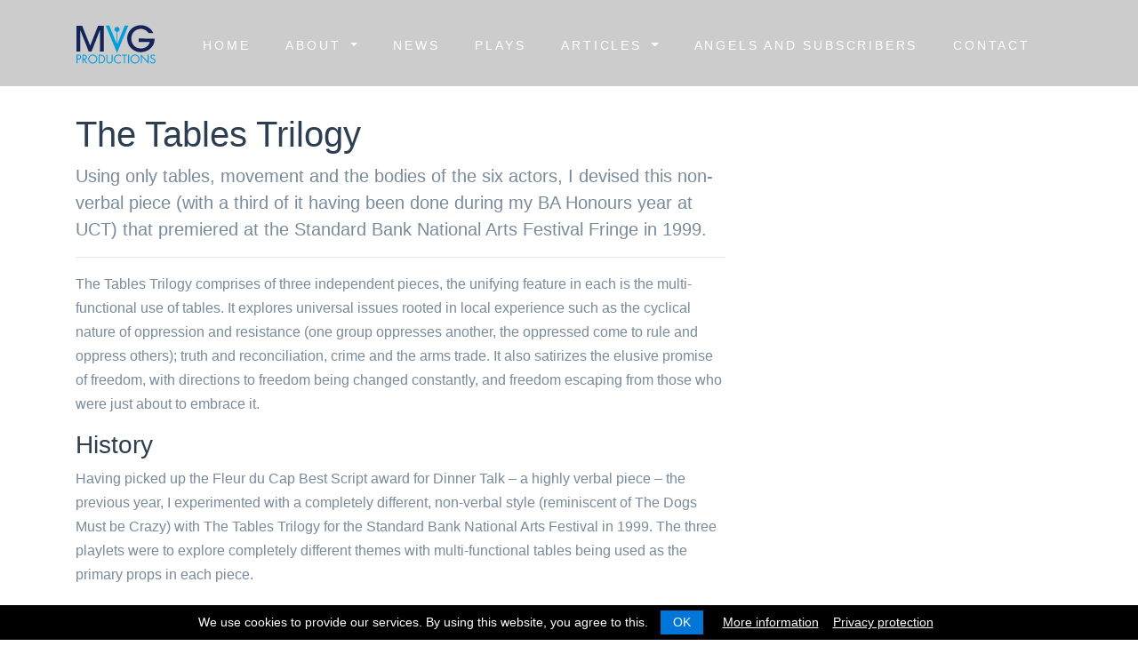

--- FILE ---
content_type: text/html;charset=utf-8
request_url: https://mikevangraan.co.za/plays/the-tables-trilogy
body_size: 5833
content:
<!DOCTYPE html>
<html xmlns="http://www.w3.org/1999/xhtml" lang="en" xml:lang="en">
  <head><meta http-equiv="Content-Type" content="text/html; charset=UTF-8" />
    <title>The Tables Trilogy — Mike Van Graan</title><meta name="description" content="Using only tables, movement and the bodies of the six actors, I devised this non-verbal piece (with a third of it having been done during my BA Honours year at UCT) that premiered at the Standard Bank National Arts Festival Fringe in 1999." /><meta name="viewport" content="width=device-width, initial-scale=1.0" /><meta content="summary" name="twitter:card" /><meta content="The Tables Trilogy" name="twitter:title" /><meta content="Plone site" property="og:site_name" /><meta content="The Tables Trilogy" property="og:title" /><meta content="website" property="og:type" /><meta content="Using only tables, movement and the bodies of the six actors, I devised this non-verbal piece (with a third of it having been done during my BA Honours year at UCT) that premiered at the Standard Bank National Arts Festival Fringe in 1999." name="twitter:description" /><meta content="https://mikevangraan.co.za/plays/the-tables-trilogy" name="twitter:url" /><meta content="Using only tables, movement and the bodies of the six actors, I devised this non-verbal piece (with a third of it having been done during my BA Honours year at UCT) that premiered at the Standard Bank National Arts Festival Fringe in 1999." property="og:description" /><meta content="https://mikevangraan.co.za/plays/the-tables-trilogy" property="og:url" /><meta content="https://mikevangraan.co.za/logo.png" name="twitter:image" /><meta content="https://mikevangraan.co.za/logo.png" property="og:image" /><meta content="image/png" property="og:image:type" /><meta name="generator" content="Plone - http://plone.com" />
    <meta charset="utf-8" />
    <meta name="viewport" content="width=device-width, initial-scale=1, shrink-to-fit=no" />

    
    <!-- <link rel="stylesheet" href="mvg/css/bootstrap.min.css"> -->
    <link rel="stylesheet" href="/++theme++mvg2019/mvg/css/animate.css" />
    <link rel="stylesheet" href="/++theme++mvg2019/mvg/css/flexslider.css" />
    <link rel="stylesheet" href="/++theme++mvg2019/fonts/icomoon/style.css" />

    <link rel="stylesheet" href="/++theme++mvg2019/mvg/css/bootstrap.css" />
    <link rel="stylesheet" href="/++theme++mvg2019/mvg/css/style.css" />
    <link rel="stylesheet" href="/++theme++mvg2019/mvg/css/jquery.cookieBar.min.css" />
    <link rel="stylesheet" href="/++theme++mvg2019/mvg/css/custom.css" />

    <link href="https://fonts.googleapis.com/css?family=Nunito+Sans:200,300,400,700" rel="stylesheet" />
    <link rel="stylesheet" href="https://use.fontawesome.com/releases/v5.7.2/css/all.css" integrity="sha384-fnmOCqbTlWIlj8LyTjo7mOUStjsKC4pOpQbqyi7RrhN7udi9RwhKkMHpvLbHG9Sr" crossorigin="anonymous" />

    <!-- Global site tag (gtag.js) - Google Analytics -->
    <script async="" src="https://www.googletagmanager.com/gtag/js?id=G-WB0N3T6EDM"></script>
    <script>
      window.dataLayer = window.dataLayer || [];
      function gtag(){dataLayer.push(arguments);}
      gtag('js', new Date());
    
      gtag('config', 'G-WB0N3T6EDM');
    </script>
    
  </head>
  <body data-spy="scroll" data-target="#pb-navbar" data-offset="200" class="generic play template-view portaltype-collective-gallerypage-gallerypage site-mikevangraan.co.za section-plays subsection-the-tables-trilogy icons-on thumbs-on frontend viewpermission-none userrole-anonymous pat-markspeciallinks"><nav class="navbar navbar-expand-lg site-navbar navbar-light bg-light" id="pb-navbar">

      <div class="container">
        <button class="navbar-toggler" type="button" data-toggle="collapse" data-target="#navbarsExample09" aria-controls="navbarsExample09" aria-expanded="false" aria-label="Toggle navigation">
          <span class="navbar-toggler-icon"></span>
        </button>

        <a class="navbar-brand" href="/"><img src="/++theme++mvg2019/mvg/images/logo.svg" /></a>
        <div class="collapse navbar-collapse justify-content-md-center" id="navbarsExample09">
          <ul class="navbar-nav" id="portal-globalnav"><li xmlns="" class="&#10;                    active&#10;                ">
            <a href="https://mikevangraan.co.za" title="" class="no-dropdown">Home</a>
        </li><li xmlns="" class="dropdown">
            <a class="dropdown-toggle" data-toggle="dropdown" href="#">About <span class="caret"></span>
                </a>
            <ul class="dropdown-menu">
                
                  <li class="menu-position-1">
    <a class="clearfix state-published" title="Mike van Graan graduated from the University of Cape Town with a BA Honours Degree in Drama and was appointed as an Associate Professor in UCT’s Drama Department from 2015-2019.  He has served in leadership positions in a variety of anti-apartheid cultural organisations including Director of the Community Arts Project, Projects Officer for the Congress of South African Writers and General Secretary of the National Arts Coalition." href="https://mikevangraan.co.za/about/bio">
      <span class="submenu_title">Bio</span>
      
      
    </a>

    

  </li>



  <li class="menu-position-2">
    <a class="clearfix state-published" title="" href="https://mikevangraan.co.za/about/publications">
      <span class="submenu_title">Publications</span>
      
      
    </a>

    

  </li>



  <li class="menu-position-3">
    <a class="clearfix state-published" title="" href="https://mikevangraan.co.za/about/awards">
      <span class="submenu_title">Awards</span>
      
      
    </a>

    

  </li>
                  
            </ul>
        </li><li xmlns="" class="">
            <a href="https://mikevangraan.co.za/news" title="Site News" class="no-dropdown">News</a>
        </li><li xmlns="" class="&#10;                    active&#10;                ">
            <a href="https://mikevangraan.co.za/plays" title="" class="no-dropdown">Plays</a>
        </li><li xmlns="" class="dropdown">
            <a class="dropdown-toggle" data-toggle="dropdown" href="#">Articles <span class="caret"></span>
                </a>
            <ul class="dropdown-menu">
                
                  <li class="menu-position-1">
    <a class="clearfix state-published" title="" href="https://mikevangraan.co.za/articles/by-mike-van-graan">
      <span class="submenu_title">By Mike van Graan</span>
      
      
    </a>

    

  </li>



  <li class="menu-position-2">
    <a class="clearfix state-published" title="" href="https://mikevangraan.co.za/articles/about-mike-van-graan">
      <span class="submenu_title">About Mike van Graan</span>
      
      
    </a>

    

  </li>
                  
            </ul>
        </li><li xmlns="" class="">
            <a href="https://mikevangraan.co.za/angels-network" title="Angels and Subscribers are individuals and couples who support the work of MVG Productions in exchange for various benefits." class="no-dropdown">Angels and Subscribers</a>
        </li><li xmlns="" class="">
            <a href="https://mikevangraan.co.za/contact" title="" class="no-dropdown">Contact</a>
        </li></ul>
        </div>
      </div>
    </nav><section id="contentContainer">
        <div class="container-fluid">
            <div class="row">
                <div class="col-12 header"> </div>
            </div>
        </div>
        <div class="container">
	        <div class="row">
                <div id="content" class="col-xs-12 col-sm-8"><h1 class="documentFirstHeading">The Tables Trilogy</h1><div class="documentDescription description">Using only tables, movement and the bodies of the six actors, I devised this non-verbal piece (with a third of it having been done during my BA Honours year at UCT) that premiered at the Standard Bank National Arts Festival Fringe in 1999.</div><div class="main-text"><p>The Tables Trilogy comprises of three independent pieces, the unifying feature in each is the multi-functional use of tables. It explores universal issues rooted in local experience such as the cyclical nature of oppression and resistance (one group oppresses another, the oppressed come to rule and oppress others); truth and reconciliation, crime and the arms trade. It also satirizes the elusive promise of freedom, with directions to freedom being changed constantly, and freedom escaping from those who were just about to embrace it.</p>&#13;
<h3>History</h3>&#13;
<p>Having picked up the Fleur du Cap Best Script award for Dinner Talk – a highly verbal piece – the previous year, I experimented with a completely different, non-verbal style (reminiscent of The Dogs Must be Crazy) with The Tables Trilogy for the Standard Bank National Arts Festival in 1999. The three playlets were to explore completely different themes with multi-functional tables being used as the primary props in each piece.</p>&#13;
<p>This piece had its roots in my year as a Drama Honours student at UCT in 1986 where I created a non-verbal work, Turning the Tables, to explore the cyclical nature of oppression and resistance. My recent return to Cape Town coincided with Warrick Grier’s return from several years of training in mime and physical theatre in France. We teamed up to create Turning the Tables – I devised the basic premise of each playlet, and Warrick gave it further layering and texturing.</p>&#13;
<p>The production was made possible with a grant from the National Arts Council.</p>&#13;
<h3>Production Details</h3>&#13;
<p>First production – Standard Bank National Arts Festival Fringe, 3-8 July 1999<br /> Director – Warrick Grier</p>&#13;
<h3>Cast</h3>&#13;
<p>Nan Hamilton, Nana Mngoma, Thando Mthi, Mbuso Shandu and Thabathani Zakwe.</p>&#13;
<h3>Seasons</h3>&#13;
<p>Standard Bank National Arts Festival, 3-8 July 1999</p>&#13;
<h3>What the Critics Said</h3>&#13;
<p><em>“The issue of freedom is cleverly explored in Mike van Graan’s compelling theatrical experience, The Tables Trilogy. Van Graan, South Africa’s most respected and tenacious cultural activist and acclaimed playwright, has effectively conceived one of the most searingly honest, emotionally arresting and visually exciting South African performances I’ve ever seen.”</em></p>&#13;
<p style="text-align: right;">- Suzy Bell, Independent on Saturday, July 10, 1999</p>&#13;
<p><em>“In The Tables Trilogy, skulls dangle from military medals, guns are concealed in Bibles, tables double as prisons, trains, boxing rings – anything you can imagine. In this ‘living and portable theatre’, Mike van Graan and director Warrick Grier explore facets of mime, gesture and physical theatre to make their stand on where we’ve come from and where we are going. Sequences of stark, simple images emerge from focused images steeped in tactile black comedy. Five performers…collude with five tables to cleverly depict the onset of colonization through to democracy. The action-based narrative and sound-based gibberish explore the horror and terror of political struggle. It also lambastes corruption and a new emergent fascism. Cultural activist Mike van Graan…(is) bang on target as usual.”</em></p>&#13;
<p style="text-align: right;">- Adrienne Sichel, Star Tonight July 7 1999</p>&#13;
<p><em>“You have to brace yourself for a Mike van Graan play. He is, after all, South Africa’s arts activist supreme and a man of fine but controversial taste….The Tables Trilogy is, like its creator, a rigorously activist piece of work. It demands painstaking attention as it leads the audience through fascist horrors on a path to freedom, finally posing complex questions around liberation and the violent failure of its achievements….You leave the theatre reeling with a sense of confirmation that something has gone terribly wrong with our political system. At a time of relentless efforts – both honest and affected – at reconciliation, it seems almost out of place, politically incorrect, if you like that a playwright should be confessing to the view that things have gone awry. Perhaps symbolically, Van Graan’s decision to go without dialogue makes this strike at one even more savage.”</em></p>&#13;
<p style="text-align: right;">- Janet Smith, Cue Arts Editor, National Arts Festival, July 1999</p>&#13;
<h3>Availability of script and visual recording</h3>&#13;
<p>There is no script (only written notes) or visual recording of this piece. Please contact <a href="mailto:info@mikevangraan.co.za">info@mikevangraan.co.za</a> for more details.</p></div></div>
                <div id="column" class="col-xs-12 col-sm-4"></div>
            </div>
        </div>
    </section><footer class="site-footer">
      <div class="container">
        <div class="row mb-3">
          <div class="col-md-12 text-center">
            <p>
              <a href="https://www.facebook.com/Mikevangraanproductions/" target="_blank" class="social"><i class="fab fa-facebook"></i></a>
              <a href="https://twitter.com/mikevangraan" target="_blank" class="social"><i class="fab fa-twitter-square"></i></a>
            </p>
          </div>
        </div>
        <div class="row">
            <p class="col-12 text-center">
            <!-- Link back to Colorlib can't be removed. Template is licensed under CC BY 3.0. -->
            © <script>document.write(new Date().getFullYear());</script> Mike Van Graan
            <br /><a href="/privacy-policy.pdf" target="_blank">Privacy Policy</a> | <a href="/terms-conditions.pdf" target="_blank">Terms &amp; Conditions</a>
            <br />This template is made with <i class="icon-heart" aria-hidden="true"></i> by <a href="https://colorlib.com" target="_blank">Colorlib</a> | CMS Website by <a href="http://juizi.com/" target="_blank">Juizi</a>
            <!-- Link back to Colorlib can't be removed. Template is licensed under CC BY 3.0. -->
            </p>
        </div>
      </div>
    </footer><script src="/++theme++mvg2019/mvg/js/vendor/jquery.min.js"></script><script src="/++theme++mvg2019/mvg/js/vendor/popper.min.js"></script><script src="/++theme++mvg2019/mvg/js/vendor/bootstrap.min.js"></script><script src="/++theme++mvg2019/mvg/js/vendor/jquery.easing.1.3.js"></script><script src="/++theme++mvg2019/mvg/js/vendor/jquery.stellar.min.js"></script><script src="/++theme++mvg2019/mvg/js/vendor/jquery.waypoints.min.js"></script><script src="https://unpkg.com/isotope-layout@3/dist/isotope.pkgd.min.js"></script><script src="https://unpkg.com/imagesloaded@4/imagesloaded.pkgd.min.js"></script><script src="/++theme++mvg2019/mvg/js/jquery.cookieBar.min.js"></script><script src="/++theme++mvg2019/mvg/js/custom.js"></script><!-- Google Map --><script src="https://maps.googleapis.com/maps/api/js?key=AIzaSyBVWaKrjvy3MaE7SQ74_uJiULgl1JY0H2s&amp;sensor=false"></script><script src="/++theme++mvg2019/mvg/js/google-map.js"></script><script>
        $(document).ready(function() {
            $('.dropdown-menu a').addClass("dropdown-item");
            $('.dropdown-menu a').unwrap();
            $('#column').addClass("text-center");
            $('#column .gallery span').addClass("btn btn-primary px-3 py-2");
            $('#column > a').addClass("btn btn-primary px-3 py-2").text('Download the script');
            $('<hr/>').insertAfter('.documentDescription');
            $('.documentDescription').addClass("lead");
            $.cookieBar({
                style: 'bottom',
                infoLink: '/terms-conditions.pdf',
                infoTarget: '_blank',
                privacy: 'link',
                privacyContent: '/privacy-policy.pdf',
                privacyTarget: '_blank',
            });
        });
    </script><!-- Lightbox --><script src="/++theme++mvg2019/mvg/js/imagelightbox.min.js"></script><script src="/++theme++mvg2019/mvg/js/lightboxTrigger.js"></script><!-- Global site tag (gtag.js) - Google Analytics --><script async="" src="https://www.googletagmanager.com/gtag/js?id=UA-15681104-1"></script><script>
      window.dataLayer = window.dataLayer || [];
      function gtag(){dataLayer.push(arguments);}
      gtag('js', new Date());
    
      gtag('config', 'UA-15681104-1');
    </script></body>
</html>

--- FILE ---
content_type: text/css; charset=utf-8
request_url: https://mikevangraan.co.za/++theme++mvg2019/mvg/css/style.css
body_size: 15577
content:
body {
  background: #fff;
  color: #798a9a;
  line-height: 1.7;
  font-size: 16px;
  font-weight: 300; }

.p1-gradient-bg, .thumb .overlay-bg {
  background: -moz-linear-gradient(0deg, #8490ff 0%, #62bdfc 100%);
  background: -webkit-linear-gradient(0deg, #8490ff 0%, #62bdfc 100%);
  background: -ms-linear-gradient(0deg, #8490ff 0%, #62bdfc 100%); }

.p1-gradient-color {
  background: -moz-linear-gradient(0deg, #8490ff 0%, #62bdfc 100%);
  background: -webkit-linear-gradient(0deg, #8490ff 0%, #62bdfc 100%);
  background: -ms-linear-gradient(0deg, #8490ff 0%, #62bdfc 100%);
  -webkit-background-clip: text;
  -webkit-text-fill-color: transparent; }

::-moz-selection {
  background: #000;
  color: #fff; }

::selection {
  background: #000;
  color: #fff; }

::-moz-selection {
  background: #000;
  color: #fff; }

h1, h2, h3, h4, h5 {
  color: #2c3e50;
  font-weight: 200; }

a {
  -webkit-transition: .3s all;
  -o-transition: .3s all;
  transition: .3s all;
  color: #009ee0; }
  a:hover, a:focus, a:active {
    color: #4ebe2a;
    text-decoration: none; }

.parent-nav-link-padding, .site-navbar .navbar-nav > li > a {
  padding: 15px 20px !important; }

.site-navbar {
  border: none;
  -webkit-box-shadow: none;
  box-shadow: none;
  border-radius: 0px;
  margin-bottom: 0px;
  background: none;
  position: absolute;
  top: 20px;
  width: 100%;
  z-index: 200;
  background: #fff; }
  .site-navbar .navbar-brand {
    display: inline-block;
    border: 2px solid #fff;
    padding: 5px 20px;
    color: #fff;
    text-transform: uppercase;
    letter-spacing: .2em; }
    .site-navbar .navbar-brand:hover {
      color: #fff; }
  .site-navbar.bg-light {
    background: transparent !important; }
    @media (max-width: 991.98px) {
      .site-navbar.bg-light {
        background: #fff !important;
        top: 0; }
        .site-navbar.bg-light .navbar-brand {
          display: inline-block;
          font-size: 18px;
          border: 2px solid #000;
          padding: 2px 10px !important;
          color: #000; } }
  .site-navbar .navbar-nav > li > a {
    color: #fff !important;
    font-size: 14px;
    font-weight: 400;
    letter-spacing: .1em;
    position: relative;
    text-transform: uppercase;
    letter-spacing: .2em; }
    @media (max-width: 991.98px) {
      .site-navbar .navbar-nav > li > a {
        color: rgba(0, 0, 0, 0.7) !important; } }
  .site-navbar .navbar-nav.active > a {
    color: #009ee0 !important; }
  .site-navbar.scrolled {
    background: #fff;
    -webkit-box-shadow: 0px 1px 3px 0px rgba(0, 0, 0, 0.09);
    box-shadow: 0px 1px 3px 0px rgba(0, 0, 0, 0.09);
    position: fixed;
    top: 0;
    left: 0;
    right: 0;
    width: 100%;
    -webkit-transform: translateY(-100%);
    -ms-transform: translateY(-100%);
    transform: translateY(-100%); }
    .site-navbar.scrolled.bg-light {
      background: #fff !important; }
    .site-navbar.scrolled .navbar-brand {
      display: inline-block;
      font-size: 18px;
      border: 2px solid #000;
      padding: 2px 10px !important; }
    .site-navbar.scrolled.awake, .site-navbar.scrolled.sleep {
      -webkit-transition: .3s all ease;
      -o-transition: .3s all ease;
      transition: .3s all ease; }
    .site-navbar.scrolled.awake {
      -webkit-transform: translateY(0%);
      -ms-transform: translateY(0%);
      transform: translateY(0%);
      background: #fff !important; }
    .site-navbar.scrolled.sleep {
      -webkit-transform: translateY(-90%);
      -ms-transform: translateY(-90%);
      transform: translateY(-90%);
      background: #009ee0 !important; }
    .site-navbar.scrolled .navbar-brand {
      color: #000; }
    .site-navbar.scrolled .dropdown > a:before {
      color: rgba(0, 0, 0, 0.4); }
    .site-navbar.scrolled .navbar-nav > li > a {
      color: rgba(0, 0, 0, 0.7) !important; }
      .site-navbar.scrolled .navbar-nav > li > a:hover {
        color: #009ee0 !important; }
      .site-navbar.scrolled .navbar-nav > li > a.active {
        color: #009ee0 !important; }
    .site-navbar.scrolled .navbar-nav > li.active > a {
      color: #009ee0 !important; }

.site-hero {
  background-color: #ccc;
  background-size: cover;
  background-position: center center;
  background-repeat: no-repeat;
  position: relative;
  overflow: hidden; }
  .site-hero, .site-hero .row {
    height: 100vh;
    min-height: 800px; }
  .site-hero:before {
    content: "";
    position: absolute;
    width: 100%;
    top: 0;
    left: 0;
    right: 0;
    bottom: 0;
    background: rgba(0, 0, 0, 0.5); }
  .site-hero h1 {
    font-weight: 200;
    margin-bottom: 20px;
    display: block; }
    .site-hero h1 strong {
      font-weight: 800; }
    @media (min-width: 768px) {
      .site-hero h1 {
        font-size: 70px; } }
  .site-hero h1, .site-hero .lead {
    font-weight: 200;
    color: #fff; }
  .site-hero .lead {
    line-height: 2; }
  .site-hero .site-subheading {
    max-width: 640px;
    margin: 0 auto;
    color: rgba(255, 255, 255, 0.5); }

.site-section {
  padding: 5em 0; }

.section-heading {
  margin-bottom: 30px;
  position: relative;
  z-index: 10; }
  .section-heading h2 {
    position: relative;
    font-weight: 200;
    padding-top: 20px;
    font-size: 30px; }
    .section-heading h2 strong {
      font-weight: 800; }
    .section-heading h2:before {
      content: "";
      position: absolute;
      top: 0;
      left: 0;
      height: 2px;
      width: 50px;
      background: #009ee0;
      z-index: -1; }
  .section-heading.text-center h2:before {
    left: 50%;
    -webkit-transform: translateX(-50%);
    -ms-transform: translateX(-50%);
    transform: translateX(-50%); }

.lead {
  font-weight: 200;
  line-height: 1.5; }

.site-service-item .icon {
  display: block;
  margin-bottom: 50px;
  background: #edf0f2;
  background: #009ee0;
  width: 100px;
  height: 100px;
  position: relative;
  border-radius: 50%;
  margin: 0 auto 30px auto; }
  .site-service-item .icon span {
    font-size: 40px;
    color: #080b0e;
    position: absolute;
    -webkit-transform: translate(-50%, -50%);
    -ms-transform: translate(-50%, -50%);
    transform: translate(-50%, -50%);
    left: 50%;
    top: 50%; }

.site-service-item h3 {
  font-size: 20px;
  font-weight: 200; }

.site-link {
  position: relative; }
  .site-link i {
    position: relative;
    top: 2px;
    -webkit-transition: .3s all ease;
    -o-transition: .3s all ease;
    transition: .3s all ease; }
  .site-link:hover i {
    position: relative;
    margin-left: 20px; }

.site-list {
  padding: 0;
  margin: 0; }
  .site-list li {
    margin: 0 0 10px 0;
    padding: 0;
    position: relative;
    list-style: none; }
    .site-list li:before {
      font-family: 'icomoon';
      position: absolute;
      top: .1em;
      left: 0; }
    .site-list li.site-check {
      padding-left: 30px; }
      .site-list li.site-check:before {
        color: #009ee0;
        font-size: 16px;
        content: "\ebd3"; }

.btn {
  border-radius: 100px;
  text-transform: uppercase;
  letter-spacing: .1em; }
  .btn:active, .btn:focus {
    outline: none;
    -webkit-box-shadow: none !important;
    box-shadow: none !important; }
  .btn.btn-primary {
    color: #fff; }
    .btn.btn-primary:hover, .btn.btn-primary:active, .btn.btn-primary:focus {
      background: #4ebe2a; }

.progress {
  overflow: visible;
  margin-bottom: 26px;
  height: 4px; }
  .progress .progress-bar {
    background-color: #009ee0;
    position: relative;
    border-radius: 4px; }
    .progress .progress-bar span {
      background-color: #009ee0;
      position: absolute;
      bottom: -20px;
      font-size: 10px;
      line-height: 10px;
      padding: 2px 3px 2px 4px;
      right: -1.4em;
      border-radius: 2px; }
    .progress .progress-bar span:after {
      bottom: 100%;
      left: 50%;
      border: solid transparent;
      content: " ";
      height: 0;
      width: 0;
      position: absolute;
      pointer-events: none;
      border-color: rgba(255, 255, 255, 0);
      border-bottom-color: #009ee0;
      border-width: 5px;
      margin-left: -5px; }

.skill h3 {
  font-size: 18px; }

.filters {
  text-align: center; }
  .filters ul {
    padding: 0;
    margin: 0 0 30px 0; }
    .filters ul li {
      display: inline-block;
      cursor: pointer;
      padding: 20px;
      -webkit-transition: .3s all ease;
      -o-transition: .3s all ease;
      transition: .3s all ease; }
      .filters ul li:hover {
        color: #009ee0; }
      .filters ul li.active {
        color: #009ee0; }

.single-portfolio {
  margin-bottom: 50px;
  display: block; }
  .single-portfolio .relative {
    margin-bottom: 20px; }
  .single-portfolio .p-inner {
    text-align: center; }
    .single-portfolio .p-inner h4 {
      font-size: 20px; }
    .single-portfolio .p-inner .cat {
      font-size: 12px;
      text-transform: uppercase;
      color: #cccccc; }

/*--------- Start Portfolio Area -------------*/
.portfolio-area .primary-btn {
  color: #fff;
  background-color: #009ee0;
  margin-left: auto;
  margin-right: auto; }

.portfolio-area .filters {
  text-align: center; }

.portfolio-area .filters ul {
  padding: 0; }

.portfolio-area .filters ul li {
  list-style: none;
  display: inline-block;
  padding: 18px 15px;
  cursor: pointer;
  position: relative;
  text-transform: uppercase;
  color: #000;
  font-size: 12px;
  font-weight: 500; }
  @media (max-width: 736px) {
    .portfolio-area .filters ul li {
      padding: 6px 6px; } }

.portfolio-area .filters ul li:after {
  content: "";
  display: block;
  width: calc(0% - 60px);
  position: absolute;
  height: 2px;
  background: #333;
  -webkit-transition: width 350ms ease-out;
  -o-transition: width 350ms ease-out;
  transition: width 350ms ease-out; }

.portfolio-area .filters ul li:hover:after {
  width: calc(100% - 60px);
  -webkit-transition: width 350ms ease-out;
  -o-transition: width 350ms ease-out;
  transition: width 350ms ease-out; }

.portfolio-area .filters ul li.active {
  color: #009ee0; }

.portfolio-area .filters-content {
  margin-top: 50px; }

.portfolio-area .filters-content .show {
  opacity: 1;
  visibility: visible;
  -webkit-transition: all 350ms;
  -o-transition: all 350ms;
  transition: all 350ms; }

.portfolio-area .filters-content .hide {
  opacity: 0;
  visibility: hidden;
  -webkit-transition: all 350ms;
  -o-transition: all 350ms;
  transition: all 350ms; }

.portfolio-area .filters-content .item {
  text-align: center;
  cursor: pointer;
  margin-bottom: 30px; }

.portfolio-area .filters-content .item img {
  border-radius: 10px; }

.portfolio-area .filters-content .p-inner {
  padding: 20px 0px;
  text-align: center; }

.portfolio-area .filters-content .item .p-inner .cat {
  font-size: 13px; }

.portfolio-area .filters-content .item img {
  width: 100%; }

.image {
  opacity: 1;
  display: block;
  width: 100%;
  height: 100%;
  -webkit-transition: .5s ease;
  -o-transition: .5s ease;
  transition: .5s ease;
  -webkit-backface-visibility: hidden;
  backface-visibility: hidden; }

.middle {
  -webkit-transition: .5s ease;
  -o-transition: .5s ease;
  transition: .5s ease;
  opacity: 0;
  position: absolute;
  top: 50%;
  left: 50%;
  -webkit-transform: translate(-50%, -50%);
  transform: translate(-50%, -50%);
  -ms-transform: translate(-50%, -50%);
  text-align: center; }

.single-portfolio:hover .middle {
  opacity: 1; }

.text {
  color: white;
  font-size: 25px;
  padding: 16px 32px; }

.single-portfolio {
  border-radius: 5px; }
  .single-portfolio:hover .thumb .overlay-bg {
    opacity: .85; }

.thumb .overlay-bg {
  opacity: 0;
  border-radius: 5px;
  -webkit-transition: all 0.2s ease-in-out;
  -o-transition: all 0.2s ease-in-out;
  transition: all 0.2s ease-in-out; }
  @media screen and (prefers-reduced-motion: reduce) {
    .thumb .overlay-bg {
      -webkit-transition: none;
      -o-transition: none;
      transition: none; } }

.resume-item {
  padding: 40px;
  background: #fff;
  -webkit-transition: .3s all ease;
  -o-transition: .3s all ease;
  transition: .3s all ease;
  border: 4px solid transparent; }
  .resume-item:hover, .resume-item:focus {
    border: 4px solid #009ee0;
    -webkit-box-shadow: 0 10px 20px -10px rgba(0, 0, 0, 0.1);
    box-shadow: 0 10px 20px -10px rgba(0, 0, 0, 0.1); }
  .resume-item .date {
    display: block;
    margin-bottom: 10px;
    font-size: 12px;
    letter-spacing: .1em;
    color: #b3bdc6;
    text-transform: uppercase; }
  .resume-item .school {
    display: block;
    font-size: 20px; }
  .resume-item h3, .resume-item .school {
    color: #2c3e50; }

.blog-entry {
  -webkit-transition: .3s all ease;
  -o-transition: .3s all ease;
  transition: .3s all ease;
  position: relative;
  top: 0;
  -webkit-box-shadow: 0 1px 2px 0px rgba(0, 0, 0, 0.1);
  box-shadow: 0 1px 2px 0px rgba(0, 0, 0, 0.1); }
  .blog-entry:hover, .blog-entry:active, .blog-entry:focus {
    -webkit-box-shadow: 0 5px 50px -10px rgba(0, 0, 0, 0.1);
    box-shadow: 0 5px 50px -10px rgba(0, 0, 0, 0.1);
    top: -2px; }
  .blog-entry .blog-entry-text {
    border-top: none;
    padding: 30px; }
    .blog-entry .blog-entry-text h3 {
      font-size: 20px;
      margin-bottom: 10px;
      line-height: 1.5; }
      .blog-entry .blog-entry-text h3 a {
        color: #2c3e50; }
        .blog-entry .blog-entry-text h3 a:hover {
          color: #009ee0; }
  .blog-entry .meta {
    font-size: 14px; }
    .blog-entry .meta a {
      display: inline-block;
      margin-right: 10px;
      color: #96a3b0; }
      .blog-entry .meta a:hover {
        color: #009ee0; }

.form-control {
  border: none !important;
  -webkit-box-shadow: 0 1px 2px 0 rgba(0, 0, 0, 0.1) !important;
  box-shadow: 0 1px 2px 0 rgba(0, 0, 0, 0.1) !important; }

.site-form .form-control {
  border: 1px solid #b3bdc6; }

.site-contact-details, .site-contact-details li {
  padding: 0;
  margin: 0; }

.site-contact-details li {
  list-style: none;
  margin-bottom: 20px; }
  .site-contact-details li > span {
    color: #2c3e50;
    letter-spacing: .1em;
    font-size: 12px;
    font-weight: 500;
    margin-bottom: 5px;
    display: block; }

.site-footer {
  padding: 3em 0; }
  .site-footer p:last-child {
    margin-bottom: 0; }
  .site-footer .social-item {
    display: inline-block;
    width: 60px;
    height: 60px;
    border: 1px solid #b3bdc6;
    position: relative;
    border-radius: 50%;
    font-size: 22px;
    margin: 0 10px; }
    .site-footer .social-item > span {
      position: absolute;
      top: 50%;
      left: 50%;
      -webkit-transform: translate(-50%, -50%);
      -ms-transform: translate(-50%, -50%);
      transform: translate(-50%, -50%); }

.block-47 .block-47-image {
  -webkit-box-flex: 0;
  -ms-flex: 0 0 70px;
  flex: 0 0 70px;
  display: block; }
  .block-47 .block-47-image img {
    border: 5px solid #fff;
    border-radius: 50%;
    -webkit-box-shadow: 0 2px 10px 0px rgba(0, 0, 0, 0.2);
    box-shadow: 0 2px 10px 0px rgba(0, 0, 0, 0.2); }

.block-47 .block-47-quote {
  margin-left: 40px;
  padding: 30px;
  background: #fff;
  border-radius: 7px;
  position: relative;
  -webkit-box-shadow: 0 2px 30px -2px rgba(0, 0, 0, 0.1);
  box-shadow: 0 2px 30px -2px rgba(0, 0, 0, 0.1); }
  .block-47 .block-47-quote:before {
    content: "";
    border: 1px solid red;
    z-index: 2;
    position: absolute;
    left: -15px;
    border-width: 0 20px 20px 0;
    border-style: solid;
    border-color: transparent #fff transparent transparent; }
  .block-47 .block-47-quote .block-47-quote-author {
    font-size: 14px;
    color: #666666; }

--- FILE ---
content_type: text/css; charset=utf-8
request_url: https://mikevangraan.co.za/++theme++mvg2019/mvg/css/custom.css
body_size: 8452
content:
a, a:hover, a:visited, a:active {
    color: #009ee0;
}
.text-primary, .text-primary:hover, .text-primary:visited, .text-primary:active {
    color: #009ee0 !important;
}
.btn-primary {
    background-color: #009ee0;
    border-color: #009ee0;
}
.btn.btn-primary:hover, .btn.btn-primary:active, .btn.btn-primary:focus {
    background-color: #16215f !important;
    border-color: #16215f !important;
}
.btn.btn-secondary, .btn.btn-secondary:hover, .btn.btn-secondary:active, .btn.btn-secondary:focus {
    color: #fff;
}

.site-navbar a.navbar-brand, .site-navbar.scrolled a.navbar-brand {
    border: none;
    padding: 0;
}
.site-navbar a.navbar-brand img {
    height: 44px;
    width: auto;
}
.dropdown-item:hover, .dropdown-item:focus {
    color: #fff;
    background-color: #009ee0;
}

.vegas-wrapper {
    background: rgba(0,0,0,0.5);
}

.site-hero .site-subheading {
    margin-top: 250px;
}

.generic .header {
    padding-top: 40px;
    padding-bottom: 30px;
    margin-bottom: 30px;
    background-color: #ccc;
}
.generic #contentContainer > .container {
    border-bottom: #ccc 1px solid;
    padding-bottom: 30px;
    margin-bottom: 30px;
}
.form.generic #contentContainer > .container {
    margin-bottom: 0;
    border-bottom: none;
}

.single-portfolio .portfolio-image {
    margin-bottom: 10px;
}

.image-right {
    float: right;
    margin: 10px;
}
.image-left {
    float: left;
    margin: 10px;
}

.leadImage, .image-tile {
	float: right;
	margin: 0 0 15px 15px;
}
.leadImage img, .portaltype-collective-gallerypage-gallerypage .gallery img {
	max-width: 100%;
	height: auto;
}
.portaltype-collective-gallerypage-gallerypage .gallery {
    margin-bottom: 30px;
}
.portaltype-collective-gallerypage-gallerypage #column > a, .portaltype-collective-gallerypage-gallerypage #column span {
    display: block;
}
.gallery span {
    border-radius: 0 0 100px 100px;
}

.juizi-listing-view.entries .entry, .template-full_view .item, .template-listing_view .entry {
    padding-bottom: 20px;
    padding-top: 20px;
    border-top: 1px dashed #a7a7a7;
}
.juizi-listing-view header, .template-listing_view header {
    font-size: 18px;
    margin-bottom: 5px;
}
.juizi-listing-view .itemDetail {
    font-size: 14px;
}
.juizi-listing-view .itemAuthor, .juizi-listing-view .itemPublished, .juizi-listing-view .itemDetail span {
    font-weight: 300;
    display: inline-block; 
}
.juizi-listing-view .itemAuthor, .juizi-listing-view .itemDetail span {
    display: none;
}
.section-plays .juizi-listing-view .itemDetail {
    display: none;
}
.juizi-listing-view .entry {
    clear: both;
}

.newsImageContainer {
    position: relative;
}
.newsImageContainer figcaption {
    position: absolute;
    bottom: 0;
    color: #fff !important;
    background: rgba(0,0,0,0.5);
    padding: 5px 10px;
}

nav.pagination {
    clear: both;
    margin-top: 40px;
    justify-content: center;
}

a.social {
    background: #000;
    color: #fff;
    opacity: 0.5;
    transition: 0.25s all;
    display: inline-block;
    margin: 4px;
    padding: 15px 32px;
    font-size: 42px;
    border-radius: 100px;
}
a.social:hover {
    opacity: 0.8;
    transition: 0.25s all;
}

.form-control {
    border: 1px solid #ccc !important;
}
.form-control.is-invalid {
    border: 1px solid red !important;
}

/*POPI*/

#pfg-fieldsetname-opt-in-to-form .ArchetypesMultiSelectionWidget .formQuestion.label {
    display: none;
}
.cookie-bar__inner {
    font-size: 14px;
}

/* LightBox */

#imagelightbox {
    position: fixed;
    z-index: 9999;
    -ms-touch-action: none;
    touch-action: none;
}

#imagelightbox {
    box-shadow: 0 0 3.125em rgba(0, 0, 0, 0.75);
    cursor: pointer;
    position: fixed;
    z-index: 10000;
}
#imagelightbox-loading, #imagelightbox-loading div {
    border-radius: 50%;
}
#imagelightbox-loading {
    background-color: rgba(0, 0, 0, 0.5);
    box-shadow: 0 0 2.5em rgba(0, 0, 0, 0.75);
    height: 2.5em;
    left: 50%;
    margin: -1.25em 0 0 -1.25em;
    padding: 0.625em;
    position: fixed;
    top: 50%;
    width: 2.5em;
    z-index: 10003;
}
#imagelightbox-loading div {
    animation: 0.5s ease 0s normal none infinite running imagelightbox-loading;
    background-color: #fff;
    height: 1.25em;
    width: 1.25em;
}
@keyframes imagelightbox-loading {
0% {
    opacity: 0.5;
    transform: scale(0.75);
}
50% {
    opacity: 1;
    transform: scale(1);
}
100% {
    opacity: 0.5;
    transform: scale(0.75);
}
}
#imagelightbox-overlay {
    background-color: rgba(255, 255, 255, 0.9);
    bottom: 0;
    left: 0;
    position: fixed;
    right: 0;
    top: 0;
    z-index: 9998;
}
#imagelightbox-close {
    background-color: #666;
    border-radius: 50%;
    height: 2.5em;
    position: fixed;
    right: 2.5em;
    text-align: left;
    top: 2.5em;
    transition: color 0.3s ease 0s;
    width: 2.5em;
    z-index: 10002;
    border: none;
}
#imagelightbox-close:hover, #imagelightbox-close:focus {
    background-color: #111;
}
#imagelightbox-close::before, #imagelightbox-close::after {
    background-color: #fff;
    bottom: 20%;
    content: "";
    left: 50%;
    margin-left: -1px;
    position: absolute;
    top: 20%;
    width: 2px;
}
#imagelightbox-close::before {
    transform: rotate(45deg);
}
#imagelightbox-close::after {
    transform: rotate(-45deg);
}
#imagelightbox-caption {
    background-color: #666;
    bottom: 0;
    color: #fff;
    left: 0;
    padding: 0.625em;
    position: fixed;
    right: 0;
    text-align: center;
    z-index: 10001;
}
#imagelightbox-nav {
    background-color: rgba(0, 0, 0, 0.5);
    border-radius: 20px;
    bottom: 3.75em;
    left: 50%;
    padding: 0.313em;
    position: fixed;
    transform: translateX(-50%);
    z-index: 10001;
}
#imagelightbox-nav button {
    background-color: transparent;
    border: 1px solid #fff;
    border-radius: 50%;
    display: inline-block;
    height: 1em;
    margin: 0 0.313em;
    width: 1em;
}
#imagelightbox-nav button.active {
    background-color: #fff;
}
.imagelightbox-arrow {
    background-color: rgba(0, 0, 0, 0.5);
    display: none;
    height: 7.5em;
    margin-top: -3.75em;
    position: fixed;
    top: 50%;
    vertical-align: middle;
    width: 3.75em;
    z-index: 10001;
    border: none;
}
.imagelightbox-arrow:hover, .imagelightbox-arrow:focus {
    background-color: rgba(0, 0, 0, 0.75);
}
.imagelightbox-arrow:active {
    background-color: #111;
}
.imagelightbox-arrow-left {
    left: 2.5em;
}
.imagelightbox-arrow-right {
    right: 2.5em;
}
.imagelightbox-arrow::before {
    border: 1em solid transparent;
    content: "";
    display: inline-block;
    height: 0;
    margin-bottom: -0.125em;
    width: 0;
}
.imagelightbox-arrow-left::before {
    border-left: medium none;
    border-right-color: #fff;
    margin-left: -0.313em;
}
.imagelightbox-arrow-right::before {
    border-left-color: #fff;
    border-right: medium none;
    margin-right: -0.313em;
}
#imagelightbox-loading, #imagelightbox-overlay, #imagelightbox-close, #imagelightbox-caption, #imagelightbox-nav, .imagelightbox-arrow {
    animation: 0.25s linear 0s normal none 1 running fade-in;
}
@keyframes fade-in {
0% {
    opacity: 0;
}
100% {
    opacity: 1;
}
}
@media only screen and (max-width: 41.25em) {
#container {
    width: 100%;
}
#imagelightbox-close {
    right: 1.25em;
    top: 1.25em;
}
#imagelightbox-nav {
    bottom: 1.25em;
}
.imagelightbox-arrow {
    height: 3.75em;
    margin-top: -2.75em;
    width: 2.5em;
}
.imagelightbox-arrow-left {
    left: 1.25em;
}
.imagelightbox-arrow-right {
    right: 1.25em;
}
}

/*Corona*/
.coronaBanner {
  background-color: white;
  text-align: center;
  padding: 1em;
  font-family: -apple-system, BlinkMacSystemFont, avenir next, avenir, helvetica neue, helvetica, Ubuntu, roboto, noto, segoe ui, arial, sans-serif;
  font-size: 0.8em;
  line-height: 1.6em;
  margin-top: 40px;
  display: inline-block;
  border-radius: 7px;
}

.coronaBanner__content {
  display: inline-block;
  text-align: left;
}

.coronaBanner__websiteLink {
  display: block;
}
.coronaBanner__websiteLinkImg {
  border: 0;
  width: 500px;
  max-width: 100%;
  height: auto;
}

.coronaBanner__hotlineLink,
.coronaBanner__whatsappLink {
  display: block;
  text-decoration: none;
  color: #e95211;
  text-align: center;
}
  .coronaBanner__hotlineLink:hover,
  .coronaBanner__whatsappLink:hover {
    text-decoration: underline;
  }
.coronaBanner__hotlineLink {
  font-weight: bold;
}

--- FILE ---
content_type: application/x-javascript
request_url: https://mikevangraan.co.za/++theme++mvg2019/mvg/js/custom.js
body_size: 7863
content:
(function() {
	'use strict';

	/*----------------------------------------
		Detect Mobile
	----------------------------------------*/
	var isMobile = {
		Android: function() {
			return navigator.userAgent.match(/Android/i);
		},
			BlackBerry: function() {
			return navigator.userAgent.match(/BlackBerry/i);
		},
			iOS: function() {
			return navigator.userAgent.match(/iPhone|iPad|iPod/i);
		},
			Opera: function() {
			return navigator.userAgent.match(/Opera Mini/i);
		},
			Windows: function() {
			return navigator.userAgent.match(/IEMobile/i);
		},
			any: function() {
			return (isMobile.Android() || isMobile.BlackBerry() || isMobile.iOS() || isMobile.Opera() || isMobile.Windows());
		}
	};


	// navigation
	var OnePageNav = function() {
		var navToggler = $('.navbar-toggler');
		$(".smoothscroll[href^='#'], #pb-navbar ul li a[href^='#']").on('click', function(e) {
		 	e.preventDefault();
		 	var hash = this.hash;
		 		
		 	$('html, body').animate({

		    scrollTop: $(hash).offset().top
		  }, 700, 'easeInOutExpo', function(){
		    window.location.hash = hash;
		  });
		});
		$("#pb-navbar ul li a[href^='#']").on('click', function(e){
			if ( navToggler.is(':visible') ) {
		  	navToggler.click();
		  }
		});

		$('body').on('activate.bs.scrollspy', function () {
		  console.log('nice');
		})
	};
	

	var offCanvasNav = function() {
		// var toggleNav = $('.js-pb_nav-toggle'),
		// 		offcanvasNav = $('.js-pb_offcanvas-nav_v1');
		// if( toggleNav.length > 0 ) {
		// 	toggleNav.click(function(e){
		// 		$(this).toggleClass('active');
		// 		offcanvasNav.addClass('active');
		// 		e.preventDefault();
		// 	});
		// }
		// offcanvasNav.click(function(e){
		// 	if (offcanvasNav.hasClass('active')) {
		// 		offcanvasNav.removeClass('active');
		// 		toggleNav.removeClass('active');
		// 	}
		// 	e.preventDefault();
		// })
	};
	


	/*----------------------------------------
		Animate Scroll
	----------------------------------------*/

	var contentWayPoint = function() {
		var i = 0;
		$('.site-animate').waypoint( function( direction ) {

			if( direction === 'down' && !$(this.element).hasClass('site-animated') ) {
				
				i++;

				$(this.element).addClass('item-animate');
				setTimeout(function(){

					$('body .site-animate.item-animate').each(function(k){
						var el = $(this);
						setTimeout( function () {
							var effect = el.data('animate-effect');
							if ( effect === 'fadeIn') {
								el.addClass('fadeIn site-animated');
							} else if ( effect === 'fadeInLeft') {
								el.addClass('fadeInLeft site-animated');
							} else if ( effect === 'fadeInRight') {
								el.addClass('fadeInRight site-animated');
							} else {
								el.addClass('fadeInUp site-animated');
							}
							el.removeClass('item-animate');
						},  k * 100, 'easeInOutExpo' );
					});
					
				}, 100);
				
			}

		} , { offset: '95%' } );
	};

	var navbarState = function() {

		var lastScrollTop = 0;
		$(window).scroll(function(){

			var $this = $(this),
				 	st = $this.scrollTop(),
				 	navbar = $('.site-navbar');

			if ( st > 200 ) {
				navbar.addClass('scrolled');
			} else {
				navbar.removeClass('scrolled awake');
			}

			if ( navbar.hasClass('scrolled') && st > 300 ) {
		   	if (st > lastScrollTop){
		      // if (navbar.hasClass('scrolled')) {
		      	navbar.removeClass('awake');
		      	navbar.addClass('sleep');
		      // }
		   	} else {
		      // if (navbar.hasClass('scrolled')) {
		      	navbar.addClass('awake');
		      	navbar.removeClass('sleep');
		      // }
		   	}
		   	lastScrollTop = st;
		  }

		});



		$('.site-navbar')
		  .mouseenter(function() {
		    var $this = $(this);
		    $this.addClass('awake');
		    $this.removeClass('sleep');
		  })
		  .mouseleave(function() {
		    var $this = $(this);
		    $this.addClass('sleep');
		    $this.removeClass('awake');
		  });
	};

	
	
	
	// var stellarInit = function() {
	// 	if( !isMobile.any() ) {
	// 		$(window).stellar();
	// 	}
	// };


/*
	// Page Nav
	var clickMenu = function() {

		$('.navbar-nav a:not([class="external"])').click(function(event){

			var section = $(this).data('nav-section'),
				navbar = $('.navbar-nav');
				if (isMobile.any()) {
					$('.navbar-toggle').click();
				}
				if ( $('[data-section="' + section + '"]').length ) {
			    	$('html, body').animate({
			        	scrollTop: $('[data-section="' + section + '"]').offset().top
			    	}, 500, 'easeInOutExpo');
			   }

		    event.preventDefault();
		    return false;
		});


	};

*/

	// Reflect scrolling in navigation
	var navActive = function(section) {

		var $el = $('.navbar-nav');
		$el.find('li').removeClass('active');
		$el.each(function(){
			$(this).find('a[data-nav-section="'+section+'"]').closest('li').addClass('active');
		});

	};

	var navigationSection = function() {

		var $section = $('section[data-section]');
		
		$section.waypoint(function(direction) {
		  	if (direction === 'down') {
		    	navActive($(this.element).data('section'));
		  	}
		}, {
	  		offset: '150px'
		});

		$section.waypoint(function(direction) {
		  	if (direction === 'up') {
		    	navActive($(this.element).data('section'));
		  	}
		}, {
		  	offset: function() { return -$(this.element).height() - 155; }
		});

	};


	var smoothScroll = function() {
		var $root = $('html, body');

		$('.smoothscroll').click(function () {
			$root.animate({
		    scrollTop: $( $.attr(this, 'href') ).offset().top
			}, 500);
			return false;
		});
	};
	
	var magnificPopupControl = function() {


		$('.image-popup').magnificPopup({
			type: 'image',
			removalDelay: 300,
			mainClass: 'mfp-with-zoom',
			gallery:{
				enabled:true
			},
			zoom: {
				enabled: true, // By default it's false, so don't forget to enable it

				duration: 300, // duration of the effect, in milliseconds
				easing: 'ease-in-out', // CSS transition easing function

				// The "opener" function should return the element from which popup will be zoomed in
				// and to which popup will be scaled down
				// By defailt it looks for an image tag:
				opener: function(openerElement) {
				// openerElement is the element on which popup was initialized, in this case its <a> tag
				// you don't need to add "opener" option if this code matches your needs, it's defailt one.
				return openerElement.is('img') ? openerElement : openerElement.find('img');
				}
			}
		});

		$('.with-caption').magnificPopup({
			type: 'image',
			closeOnContentClick: true,
			closeBtnInside: false,
			mainClass: 'mfp-with-zoom mfp-img-mobile',
			image: {
				verticalFit: true,
				titleSrc: function(item) {
					return item.el.attr('title') + ' &middot; <a class="image-source-link" href="'+item.el.attr('data-source')+'" target="_blank">image source</a>';
				}
			},
			zoom: {
				enabled: true
			}
		});


		$('.popup-youtube, .popup-vimeo, .popup-gmaps').magnificPopup({
      disableOn: 700,
      type: 'iframe',
      mainClass: 'mfp-fade',
      removalDelay: 160,
      preloader: false,

      fixedContentPos: false
    });
	};




	var portfolioMasonry = function() {
 $('.filters ul li').click(function(){
        $('.filters ul li').removeClass('active');
        $(this).addClass('active');
        
        var data = $(this).attr('data-filter');
        $grid.isotope({
          filter: data
        })
      });


      if(document.getElementById("section-portfolio")){
            var $grid = $(".grid").isotope({
              itemSelector: ".all",
              percentPosition: true,
              masonry: {
                columnWidth: ".all"
              }
            })
      };


	};


	$(function(){

		OnePageNav();
		offCanvasNav();

		contentWayPoint();
		navbarState();
		// stellarInit();
		clickMenu();
		// navigationSection();
		// magnificPopupControl();
		smoothScroll();
		portfolioMasonry();
	});

	


})();

--- FILE ---
content_type: application/x-javascript
request_url: https://mikevangraan.co.za/++theme++mvg2019/mvg/js/google-map.js
body_size: 2991
content:

var google;

function init() {
    // Basic options for a simple Google Map
    // For more options see: https://developers.google.com/maps/documentation/javascript/reference#MapOptions
    // var myLatlng = new google.maps.LatLng(40.71751, -73.990922);
    var myLatlng = new google.maps.LatLng(40.69847032728747, -73.9514422416687);
    // 39.399872
    // -8.224454
    
    var mapOptions = {
        // How zoomed in you want the map to start at (always required)
        zoom: 7,

        // The latitude and longitude to center the map (always required)
        center: myLatlng,

        // How you would like to style the map. 
        scrollwheel: false,
        styles: [{"featureType":"all","elementType":"labels.text.fill","stylers":[{"saturation":36},{"color":"#b1b881"},{"lightness":100}]},{"featureType":"all","elementType":"labels.text.stroke","stylers":[{"visibility":"on"},{"color":"#b1b881"},{"lightness":16}]},{"featureType":"all","elementType":"labels.icon","stylers":[{"visibility":"off"}]},{"featureType":"administrative","elementType":"geometry.fill","stylers":[{"color":"#b1b881"},{"lightness":90}]},{"featureType":"administrative","elementType":"geometry.stroke","stylers":[{"color":"#b1b881"},{"lightness":50},{"weight":1.2}]},{"featureType":"landscape","elementType":"geometry","stylers":[{"color":"#b1b881"},{"lightness":25}]},{"featureType":"poi","elementType":"geometry","stylers":[{"color":"#b1b881"},{"lightness":21}]},{"featureType":"road.highway","elementType":"geometry.fill","stylers":[{"color":"#b1b881"},{"lightness":7}]},{"featureType":"road.highway","elementType":"geometry.stroke","stylers":[{"color":"#b1b881"},{"lightness":29},{"weight":0.2}]},{"featureType":"road.arterial","elementType":"geometry","stylers":[{"color":"#b1b881"},{"lightness":18}]},{"featureType":"road.local","elementType":"geometry","stylers":[{"color":"#b1b881"},{"lightness":16}]},{"featureType":"transit","elementType":"geometry","stylers":[{"color":"#b1b881"},{"lightness":19}]},{"featureType":"water","elementType":"geometry","stylers":[{"color":"#b1b881"},{"lightness":17}]}]
    };

    

    // Get the HTML DOM element that will contain your map 
    // We are using a div with id="map" seen below in the <body>
    var mapElement = document.getElementById('map');

    // Create the Google Map using out element and options defined above
    var map = new google.maps.Map(mapElement, mapOptions);
    
    var addresses = ['Brooklyn'];

    for (var x = 0; x < addresses.length; x++) {
        $.getJSON('http://maps.googleapis.com/maps/api/geocode/json?address='+addresses[x]+'&sensor=false', null, function (data) {
            var p = data.results[0].geometry.location
            var latlng = new google.maps.LatLng(p.lat, p.lng);
            new google.maps.Marker({
                position: latlng,
                map: map,
                icon: 'img/loc.png'
            });

        });
    }
    
}
google.maps.event.addDomListener(window, 'load', init);

--- FILE ---
content_type: image/svg+xml
request_url: https://mikevangraan.co.za/++theme++mvg2019/mvg/images/logo.svg
body_size: 8726
content:
<?xml version="1.0" encoding="utf-8"?>
<!-- Generator: Adobe Illustrator 23.0.1, SVG Export Plug-In . SVG Version: 6.00 Build 0)  -->
<svg version="1.1" id="Layer_1" xmlns="http://www.w3.org/2000/svg" xmlns:xlink="http://www.w3.org/1999/xlink" x="0px" y="0px"
	 viewBox="0 0 503 243" style="enable-background:new 0 0 503 243;" xml:space="preserve">
<style type="text/css">
	.st0{fill:#14245B;}
	.st1{fill:#019EDF;}
</style>
<g>
	<path class="st0" d="M151.81,31.77c-2.11,5.37-4.23,10.73-6.33,16.1c-15.29,38.97-30.59,77.95-45.85,116.93
		c-0.44,1.13-1,1.59-2.27,1.56c-4.48-0.09-8.97-0.1-13.46,0c-1.45,0.03-2.06-0.49-2.56-1.79C64.3,121.08,47.23,77.61,30.16,34.13
		c-0.31-0.79-0.66-1.57-1.24-2.93c0,3.52-0.01,6.39,0,9.26c0.06,10.39,0.14,20.78,0.18,31.17c0.07,19.81,0.09,39.63,0.18,59.44
		c0.05,11.06,0.15,22.12,0.31,33.18c0.03,1.68-0.4,2.15-2.11,2.13c-6.73-0.1-13.46-0.1-20.19,0c-1.62,0.02-1.94-0.49-1.94-2.01
		C5.4,111.94,5.41,59.52,5.36,7.11c0-1.68,0.42-2.1,2.09-2.09c10.39,0.08,20.79,0.09,31.18,0c1.69-0.01,2.46,0.5,3.08,2.06
		c12.41,31.07,24.88,62.11,37.34,93.16c3.74,9.33,7.49,18.66,11.23,27.98c0.11,0.27,0.26,0.52,0.59,1.17
		c0.92-2.23,1.73-4.14,2.49-6.07c15.33-38.72,30.66-77.43,45.93-116.17c0.66-1.67,1.49-2.15,3.24-2.14
		c10.24,0.09,20.49,0.08,30.73,0.01c1.67-0.01,2.27,0.3,2.27,2.16c-0.06,52.34-0.05,104.68-0.01,157.02c0,1.59-0.27,2.2-2.04,2.16
		c-6.65-0.12-13.31-0.08-19.96-0.02c-1.46,0.01-2.09-0.23-2.08-1.91c0.17-26.16,0.25-52.32,0.38-78.49
		c0.04-8.52,0.23-17.03,0.28-25.55c0.05-9.49,0.01-18.99,0.01-28.48C152.01,31.88,151.91,31.82,151.81,31.77z"/>
	<path class="st0" d="M483.69,50.92c-9.49,0-18.61-0.03-27.73,0.04c-1.29,0.01-1.83-0.68-2.47-1.53
		c-8.51-11.36-19.32-19.43-33.24-22.87c-31.91-7.9-65.53,11.25-72.03,45.6c-2.91,15.37-1.36,30.27,6.2,44.09
		c9.64,17.61,24.81,27.51,44.68,29.82c16.37,1.9,31.45-1.83,44.63-12.04c8.57-6.63,14.5-15.12,17.63-25.55
		c0.56-1.88,0.44-2.48-1.81-2.47c-21.53,0.09-43.06,0.03-64.59,0.1c-2,0.01-2.67-0.43-2.6-2.54c0.16-5.53,0.1-11.06,0.02-16.6
		c-0.02-1.47,0.24-2.08,1.92-2.07c31.92,0.05,63.85,0.04,95.77,0.04c0.91,0,1.95-0.33,1.9,1.32c-0.39,14.44-2.94,28.34-10.33,40.99
		c-12.01,20.58-30.02,33.36-52.84,39.13c-27.84,7.04-53.73,2.35-76.49-15.58c-17.24-13.58-27.17-31.68-30.12-53.42
		c-3.1-22.89,1.67-44,15.78-62.52c13.36-17.53,31.25-27.93,52.93-31.49c28.01-4.6,52.81,2.57,74.13,21.34
		c7.53,6.63,13.41,14.61,17.63,23.75C483,49.16,483.28,49.92,483.69,50.92z"/>
	<path class="st1" d="M258.21,174.53c-23.46-56.79-46.75-113.16-70.16-169.82c7.25,0,14.23,0.02,21.22-0.02
		c1.17-0.01,1.31,0.84,1.59,1.55c6.8,16.89,13.57,33.79,20.39,50.68c7.87,19.51,15.77,39,23.66,58.5c0.18,0.46,0.4,0.9,0.88,1.28
		c0-0.48,0-0.97,0-1.45c0-23.25-0.02-46.51,0.04-69.76c0-1.62-0.41-2.27-2.05-2.69c-7.64-1.99-12.66-9.96-11.34-17.72
		c1.41-8.3,8.98-13.99,17.52-13.19c7.56,0.71,13.76,7.56,13.89,15.35c0.12,7.57-4.34,13.54-11.78,15.65
		c-1.25,0.35-1.71,0.9-1.71,2.28c0.05,24,0.04,48,0.04,72.05c0.89-0.29,0.87-1.16,1.11-1.77C276.1,79.19,290.67,42.9,305.19,6.6
		c0.54-1.36,1.12-1.96,2.7-1.94c6.65,0.11,13.3,0.04,20.26,0.04C304.85,61.28,281.62,117.68,258.21,174.53z"/>
	<path class="st1" d="M412.43,197.84c0,13.35-0.07,26.12,0.07,38.88c0.02,2.34-0.64,3.06-2.83,2.71c-0.66-0.1-1.35-0.07-2.01-0.01
		c-1.17,0.12-1.52-0.34-1.52-1.52c0.03-18.08,0.03-36.17,0.03-54.25c0-0.13,0.08-0.27,0.25-0.79c13.95,14.6,27.76,29.06,41.97,43.94
		c0.06-1.31,0.13-2.08,0.13-2.85c0.01-12.18,0.04-24.36-0.04-36.54c-0.01-1.8,0.34-2.47,2.29-2.39c3.88,0.15,3.89,0.04,3.89,3.86
		c0,16.66,0,33.33,0,49.99c0,0.82,0,1.63,0,3.13C440.47,227.15,426.65,212.7,412.43,197.84z"/>
	<path class="st1" d="M397.69,212.36c0.55,14.88-12.65,28.23-28.36,28c-15.67-0.22-28.23-12.5-28.23-28
		c0-15.78,13.26-28.57,29.03-28.22C385.6,184.5,398.15,197.59,397.69,212.36z M369.47,190c-12.36,0-22.09,9.74-22.1,22.13
		c-0.01,12.46,9.85,22.51,22.07,22.5c12.15-0.01,22.52-10.36,22.23-22.48C391.32,197.78,379.51,189.49,369.47,190z"/>
	<path class="st1" d="M106.69,240.32c-15.08,0.32-28.33-12.58-28.21-28.22c0.11-14.56,12.46-28.33,29.06-27.95
		c14.73,0.33,27.9,12.61,27.63,28.7C134.9,228.72,121.49,240.72,106.69,240.32z M106.8,190c-10.94-0.45-22.12,8.9-22.15,22.37
		c-0.03,12.09,10.14,22.39,22.18,22.29c13.54-0.11,22.21-11.74,22.15-22.53C128.9,200.06,118.61,189.54,106.8,190z"/>
	<path class="st1" d="M143.23,212.21c0-8.37,0.05-16.74-0.04-25.11c-0.02-1.72,0.48-2.11,2.12-2.06c6.62,0.21,13.28-0.49,19.8,1.35
		c10.45,2.95,18.08,12.88,18.54,23.74c0.47,11.01-3.52,19.61-12.9,25.54c-3.88,2.45-8.23,3.44-12.73,3.65
		c-4.33,0.21-8.67,0.01-13,0.14c-1.54,0.04-1.83-0.52-1.82-1.91C143.26,229.1,143.23,220.66,143.23,212.21z M149.51,212.29
		c0,6.57,0,13.14,0,19.71c0,0.86-0.26,1.85,1.22,1.81c4.38-0.11,8.8,0.03,13.02-1.44c8.97-3.13,14.6-12.39,13.65-21.96
		c-0.86-8.65-5.08-14.77-13.14-18.06c-4.09-1.67-8.46-1.45-12.79-1.48c-1.52-0.01-2.03,0.33-2.01,1.95
		C149.57,199.3,149.51,205.79,149.51,212.29z"/>
	<path class="st1" d="M56.69,215.31c5.65,7.97,11.24,15.85,17.08,24.09c-2.55,0-4.8,0.02-7.06-0.01c-0.9-0.01-1.14-0.86-1.55-1.45
		c-4.83-6.98-9.65-13.97-14.48-20.96c-0.44-0.63-0.69-1.68-1.78-1.33c-0.99,0.33-0.52,1.28-0.53,1.95
		c-0.04,6.58-0.08,13.15,0.02,19.73c0.02,1.66-0.41,2.17-2.11,2.13c-4-0.1-4.01,0-4.01-3.96c0-16.07,0.04-32.13-0.05-48.2
		c-0.01-1.92,0.54-2.34,2.36-2.28c4.76,0.17,9.54-0.19,14.25,0.91c7.27,1.7,11.24,6.58,11.25,14.03
		c0.01,7.74-4.13,13.14-11.33,14.78C58.13,214.9,57.5,215.09,56.69,215.31z M48.3,200.45c0,2.61,0.1,5.23-0.04,7.83
		c-0.08,1.63,0.52,2,2.03,1.95c1.94-0.05,3.87-0.19,5.77-0.53c4.54-0.8,7.53-3.88,7.74-7.95c0.3-5.76-1.58-8.86-6.22-10.21
		c-2.69-0.79-5.46-0.63-8.21-0.66c-1.16-0.01-1.08,0.74-1.08,1.5C48.3,195.08,48.3,197.76,48.3,200.45z"/>
	<path class="st1" d="M191.96,205.57c0-6.13,0.05-12.26-0.04-18.38c-0.02-1.6,0.3-2.21,2.06-2.16c3.99,0.11,3.99,0.01,3.99,3.96
		c0.02,10.76-0.05,21.52,0.08,32.28c0.09,7.74,4.17,12.16,11.78,13.21c7.77,1.07,14.54-4.67,14.59-12.52
		c0.07-11.58,0.07-23.17-0.02-34.75c-0.01-1.81,0.53-2.22,2.24-2.18c4.08,0.11,4.08,0.02,4.08,4.09c0,10.61,0.01,21.22-0.01,31.83
		c-0.02,10.1-5.46,16.89-15.41,18.98c-10.97,2.31-23.69-4.72-23.37-18.45C192.06,216.18,191.96,210.87,191.96,205.57z"/>
	<path class="st1" d="M480.54,240.32c-8.25,0.01-14.12-4.24-16.71-11.72c-0.58-1.67-0.5-2.72,1.49-2.96
		c0.15-0.02,0.28-0.1,0.43-0.13c1.07-0.28,2.29-1,3.19-0.72c1,0.31,0.76,1.9,1.19,2.9c2.35,5.44,7.69,8.12,13.13,6.52
		c5.47-1.61,8.57-6.43,7.7-11.98c-0.43-2.72-2.15-4.54-4.31-5.98c-2.62-1.74-5.55-2.86-8.41-4.12c-3.28-1.45-6.56-2.96-9.01-5.66
		c-5.2-5.73-3.88-15.03,2.7-19.58c7.32-5.08,17.9-3.02,22.74,4.38c0.64,0.98,0.89,1.67-0.41,2.18c-0.14,0.05-0.26,0.15-0.38,0.24
		c-3,1.99-3.02,2-5.38-0.64c-2.69-3.02-6.12-3.65-9.8-2.75c-3.46,0.84-5.63,3.17-6.33,6.77c-0.52,2.66,0.85,5.36,3.8,7.25
		c2.64,1.7,5.6,2.77,8.43,4.07c3.8,1.74,7.67,3.44,10.22,6.96c6.23,8.57,0.9,21.66-9.9,24.48
		C483.37,240.2,481.82,240.39,480.54,240.32z"/>
	<path class="st1" d="M282.77,227.55c0,2.47-0.05,4.54,0.02,6.61c0.05,1.4-1.1,1.64-1.92,2.13c-11.33,6.83-25.67,4.97-34.81-4.63
		c-7.68-8.06-9.8-17.65-6.34-28.09c3.52-10.63,11.16-17,22.24-19c6.89-1.24,13.31,0.06,19.26,3.8c1.14,0.71,1.67,1.5,1.59,2.88
		c-0.12,1.82-0.03,3.66-0.03,5.7c-12.16-11-25.75-7.63-32.94,0.65c-7.43,8.55-7.19,21.34,0.66,29.93
		C257.57,235.28,270.5,238.4,282.77,227.55z"/>
	<path class="st1" d="M5.95,212.22c0-8.37,0.05-16.74-0.04-25.1c-0.02-1.7,0.44-2.16,2.11-2.07c5.35,0.27,10.75-0.52,16.04,0.9
		c6.88,1.85,10.88,7.73,10.61,15.6c-0.23,6.6-5.07,12.25-11.56,13.6c-3.03,0.63-6.09,0.53-9.14,0.46c-1.39-0.03-1.77,0.39-1.76,1.76
		c0.07,6.65-0.02,13.3,0.07,19.95c0.02,1.6-0.28,2.2-2.05,2.15c-4.26-0.11-4.27-0.01-4.27-4.16C5.95,227.61,5.95,219.91,5.95,212.22
		z M16.56,190.9c-1.24,0-2.14,0.04-3.03-0.01c-0.92-0.06-1.33,0.22-1.32,1.24c0.04,5.52,0.02,11.04,0.01,16.56
		c0,0.73,0.03,1.33,1.02,1.33c3.64,0,7.32,0.15,10.7-1.55c4.01-2.02,4.71-5.61,4.45-9.65c-0.21-3.27-2.11-5.85-5.37-6.97
		C20.82,191.09,18.54,190.78,16.56,190.9z"/>
	<path class="st1" d="M307.44,215.37c0,7.4-0.04,14.8,0.03,22.19c0.01,1.44-0.35,1.9-1.85,1.9c-4.46-0.02-4.46,0.05-4.46-4.4
		c0-13.97-0.04-27.95,0.05-41.92c0.01-1.92-0.53-2.38-2.36-2.29c-3.06,0.16-6.13,0-9.19,0.07c-1.14,0.03-1.52-0.28-1.55-1.49
		c-0.11-4.36-0.17-4.36,4.26-4.36c8.67,0,17.34,0.03,26-0.03c1.53-0.01,2.25,0.17,2.19,2.01c-0.13,3.85-0.01,3.85-3.91,3.85
		c-2.47,0-4.94,0.09-7.4-0.03c-1.48-0.07-1.87,0.4-1.86,1.86C307.48,200.28,307.44,207.82,307.44,215.37z"/>
	<path class="st1" d="M333.02,212.4c0,8.36-0.04,16.72,0.04,25.08c0.02,1.58-0.43,2-1.99,1.97c-4.32-0.06-4.32,0.01-4.32-4.31
		c0-15.98,0.03-31.95-0.04-47.93c-0.01-1.8,0.51-2.23,2.23-2.18c4.09,0.11,4.09,0.02,4.09,4.07
		C333.02,196.87,333.02,204.64,333.02,212.4z"/>
</g>
</svg>
